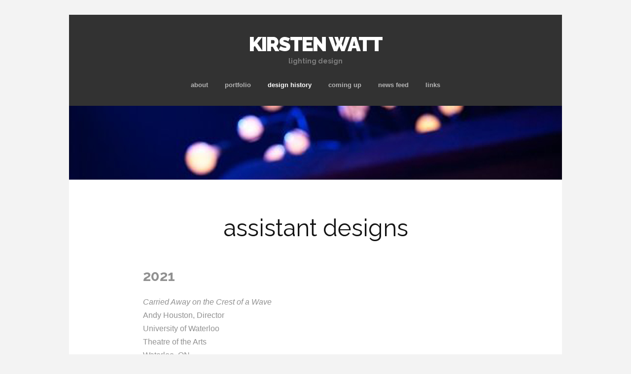

--- FILE ---
content_type: text/html; charset=UTF-8
request_url: https://kirstenwatt.ca/design/assistant-design/
body_size: 4065
content:
<!DOCTYPE html>
<!--[if IE 7]>
<html class="ie ie7" lang="en-US" xmlns:fb="https://www.facebook.com/2008/fbml" xmlns:addthis="https://www.addthis.com/help/api-spec" >
<![endif]-->
<!--[if IE 8]>
<html class="ie ie8" lang="en-US" xmlns:fb="https://www.facebook.com/2008/fbml" xmlns:addthis="https://www.addthis.com/help/api-spec" >
<![endif]-->
<!--[if !(IE 7) | !(IE 8)  ]><!-->
<html lang="en-US" xmlns:fb="https://www.facebook.com/2008/fbml" xmlns:addthis="https://www.addthis.com/help/api-spec" >
<!--<![endif]-->
<head>
	<meta charset="UTF-8">
	<meta name="viewport" content="width=device-width">
	<title>assistant designs | KIRSTEN WATT</title>
	<link rel="profile" href="http://gmpg.org/xfn/11">
	<link rel="pingback" href="https://kirstenwatt.ca/xmlrpc.php">	
	<!--[if lt IE 9]>
	<script src="https://kirstenwatt.ca/wp-content/themes/mckinley/js/html5.js"></script>
	<![endif]-->
	<link rel="alternate" type="application/rss+xml" title="KIRSTEN WATT &raquo; Feed" href="https://kirstenwatt.ca/feed/" />
<link rel="alternate" type="application/rss+xml" title="KIRSTEN WATT &raquo; Comments Feed" href="https://kirstenwatt.ca/comments/feed/" />
<link rel='stylesheet' id='flexslider-css'  href='https://kirstenwatt.ca/wp-content/themes/mckinley/css/flexslider.css?ver=2.0' type='text/css' media='all' />
<link rel='stylesheet' id='mckinley-fonts-css'  href='//fonts.googleapis.com/css?family=Raleway%3A400%2C700%2C800%2C900&#038;subset=latin%2Clatin-ext' type='text/css' media='all' />
<link rel='stylesheet' id='genericons-css'  href='https://kirstenwatt.ca/wp-content/themes/mckinley/fonts/genericons.css?ver=2.09' type='text/css' media='all' />
<link rel='stylesheet' id='mckinley-style-css'  href='https://kirstenwatt.ca/wp-content/themes/mckinley/style.css?ver=2013-07-18' type='text/css' media='all' />
<!--[if lt IE 9]>
<link rel='stylesheet' id='mckinley-ie-css'  href='https://kirstenwatt.ca/wp-content/themes/mckinley/css/ie.css?ver=2013-07-18' type='text/css' media='all' />
<![endif]-->
<link rel='stylesheet' id='addthis_all_pages-css'  href='https://kirstenwatt.ca/wp-content/plugins/addthis-follow/frontend/build/addthis_wordpress_public.min.css?ver=3.9' type='text/css' media='all' />
<script type='text/javascript' src='https://kirstenwatt.ca/wp-includes/js/jquery/jquery.js?ver=1.11.0'></script>
<script type='text/javascript' src='https://kirstenwatt.ca/wp-includes/js/jquery/jquery-migrate.min.js?ver=1.2.1'></script>
<script type='text/javascript' src='https://kirstenwatt.ca/wp-admin/admin-ajax.php?action=addthis_global_options_settings&#038;ver=3.9'></script>
<script type='text/javascript' src='https://s7.addthis.com/js/300/addthis_widget.js?ver=3.9#pubid=ra-53bf026b119ff33e'></script>
<link rel="EditURI" type="application/rsd+xml" title="RSD" href="https://kirstenwatt.ca/xmlrpc.php?rsd" />
<link rel="wlwmanifest" type="application/wlwmanifest+xml" href="https://kirstenwatt.ca/wp-includes/wlwmanifest.xml" /> 
<link rel='prev' title='news feed' href='https://kirstenwatt.ca/news-feed/' />
<link rel='next' title='student designs' href='https://kirstenwatt.ca/design/student-design/' />
<meta name="generator" content="WordPress 3.9" />
<link rel='canonical' href='https://kirstenwatt.ca/design/assistant-design/' />
<link rel='shortlink' href='https://kirstenwatt.ca/?p=20' />
			<title>assistant designs | KIRSTEN WATT</title>
	</head>

<body class="page page-id-20 page-child parent-pageid-254 page-template-default single-author">
	<div id="page" class="hfeed site">
		<header id="masthead" class="site-header" role="banner">
			<a class="home-link" href="https://kirstenwatt.ca/" title="KIRSTEN WATT" rel="home">
				<h1 class="site-title">KIRSTEN WATT</h1>
				<h2 class="site-description">lighting design</h2>
			</a>

			<div id="navbar" class="navbar clear">
				<div class="menu-toggle"></div>
				<nav id="site-navigation" class="navigation main-navigation" role="navigation">					
					<a class="screen-reader-text skip-link" href="#content" title="Skip to content">Skip to content</a>
					<div class="menu-main-container"><ul id="menu-main" class="nav-menu"><li id="menu-item-5" class="menu-item menu-item-type-post_type menu-item-object-page menu-item-5"><a href="https://kirstenwatt.ca/">about</a></li>
<li id="menu-item-8" class="menu-item menu-item-type-post_type menu-item-object-page menu-item-8"><a href="https://kirstenwatt.ca/portfolio/">portfolio</a></li>
<li id="menu-item-259" class="menu-item menu-item-type-post_type menu-item-object-page current-page-ancestor current-menu-ancestor current-menu-parent current-page-parent current_page_parent current_page_ancestor menu-item-has-children menu-item-259"><a href="https://kirstenwatt.ca/design/">design history</a>
<ul class="sub-menu">
	<li id="menu-item-11" class="menu-item menu-item-type-post_type menu-item-object-page menu-item-11"><a href="https://kirstenwatt.ca/design/lighting-design/">lighting designs</a></li>
	<li id="menu-item-31" class="menu-item menu-item-type-post_type menu-item-object-page current-menu-item page_item page-item-20 current_page_item menu-item-31"><a href="https://kirstenwatt.ca/design/assistant-design/">assistant designs</a></li>
	<li id="menu-item-30" class="menu-item menu-item-type-post_type menu-item-object-page menu-item-30"><a href="https://kirstenwatt.ca/design/student-design/">student designs</a></li>
	<li id="menu-item-29" class="menu-item menu-item-type-post_type menu-item-object-page menu-item-29"><a href="https://kirstenwatt.ca/design/early-design/">early designs</a></li>
</ul>
</li>
<li id="menu-item-15" class="menu-item menu-item-type-post_type menu-item-object-page menu-item-15"><a href="https://kirstenwatt.ca/coming-up/">coming up</a></li>
<li id="menu-item-18" class="menu-item menu-item-type-post_type menu-item-object-page menu-item-18"><a href="https://kirstenwatt.ca/news-feed/">news feed</a></li>
<li id="menu-item-292" class="menu-item menu-item-type-post_type menu-item-object-page menu-item-292"><a href="https://kirstenwatt.ca/links/">links</a></li>
</ul></div>					
				</nav><!-- #site-navigation -->
			</div><!-- #navbar -->
		</header><!-- #masthead -->

		<div id="main" class="site-main">

	<div id="primary" class="content-area">
		<div id="content" class="site-content" role="main">

						
				<article id="post-20" class="post-20 page type-page status-publish has-post-thumbnail hentry">
					<header class="entry-header">
												<div class="entry-thumbnail">
							<img width="1000" height="150" src="http://kirstenwatt.ca/wp-content/uploads/2014/07/TramwayTitle.jpg" class="attachment-post-thumbnail wp-post-image" alt="TramwayTitle" />						</div>
						
						<h1 class="entry-title">assistant designs</h1>
					</header><!-- .entry-header -->

					<div class="entry-content">
						<div class="at-above-post-page addthis_tool" data-url="https://kirstenwatt.ca/design/assistant-design/"></div><h2>2021</h2>
<p><em>Carried Away on the Crest of a Wave<br />
</em>Andy Houston, Director<br />
University of Waterloo<br />
Theatre of the Arts<br />
Waterloo, ON<br />
(lighting design mentor)</p>
<h2>2019</h2>
<p><em>Watching Glory Die</em><br />
Judith Thompson, Director<br />
Windsor Feminist Theatre<br />
Edinburgh Festival<br />
Assembly Ballroom<br />
Edinburgh, Scotland<br />
(design consultation/collaboration)</p>
<p><em>Watching Glory Die</em><br />
Judith Thompson, Director<br />
Windsor Feminist Theatre<br />
Hatch Studio Theatre<br />
Windsor, ON<br />
(design consultation/collaboration)</p>
<p><em>Rocky: the Musical</em><br />
Kevin Fraser, Lighting Designer<br />
Drayton Entertainment<br />
Hamilton Family Theatre<br />
Cambridge, ON</p>
<h2>2016</h2>
<p><em>Mary Poppins</em><br />
Louise Guinand, Lighting Designer<br />
Persephone Theatre<br />
Saskatoon, SK<br />
(as Associate Designer)</p>
<h2>2015</h2>
<p><em>Bedroom Farce</em><br />
Louise Guinand, Lighting Designer<br />
Soulpepper<br />
Michael Young Theatre<br />
Toronto, ON</p>
<h2>2014</h2>
<p><em>Parade</em><br />
Louise Guinand, Lighting Designer<br />
Theatre Sheridan<br />
MacDonald-Heaslip Hall<br />
Oakville, ON</p>
<h2>2013</h2>
<p><em>Spamalot</em><br />
Jeff Johnston Collins, Lighting Designer<br />
Drayton Entertainment<br />
Huron Country Playhouse<br />
Grand Bend, ON</p>
<p><em>The Sound of Music</em><br />
Jeff Johnston Collins, Lighting Designer<br />
Drayton Entertainment<br />
Huron Country Playhouse<br />
Grand Bend, ON</p>
<h2>2012</h2>
<p><em>Seeds</em><br />
Ana Cappelluto, Lighting Designer<br />
Crow&#8217;s Theatre / Porte Parole<br />
Michael Young Theatre<br />
Toronto, ON</p>
<h2>2011</h2>
<p><em>Maria Severa</em><br />
Kevin Lamotte, Lighting Designer<br />
Shaw Festival<br />
Courthouse Theatre<br />
Niagara-on-the-Lake, ON</p>
<p><em>The Admirable Crichton</em><br />
Alan Brodie, Lighting Designer<br />
Shaw Festival<br />
Festival Theatre<br />
Niagara-on-the-Lake, ON</p>
<p><em>Drama at Inish &#8211; A Comedy</em><br />
Louise Guinand, Lighting Designer<br />
Shaw Festival<br />
Courthouse Theatre<br />
Niagara-on-the-Lake, ON</p>
<p><em>The Time of Your Life</em><br />
Louise Guinand, Lighting Designer<br />
Soulpepper<br />
Baillie Theatre<br />
Toronto, ON</p>
<p><em>The Fantasticks</em><br />
Louise Guinand, Lighting Designer<br />
Soulpepper<br />
Baillie Theatre<br />
Toronto, ON</p>
<p><em>Wingfield: Lost &amp; Found</em><br />
Louise Guinand, Lighting Designer<br />
Panasonic Theatre<br />
Toronto, ON</p>
<h2>2010</h2>
<p><em>One Touch of Venus</em><br />
Bonnie Beecher, Lighting Designer<br />
Shaw Festival<br />
Royal George Theatre<br />
Niagara-on-the-Lake, ON</p>
<p><em>Harvey</em><br />
Louise Guinand, Lighting Designer<br />
Shaw Festival<br />
Royal George Theatre<br />
Niagara-on-the-Lake, ON</p>
<h2>2009</h2>
<p><em>A Christmas Carol</em><br />
Ana Cappelluto, Lighting Designer<br />
Geordie Productions<br />
D.B. Clarke Theatre<br />
Montreal, QC</p>
<p><em>The Jungle Book</em><br />
Ana Cappelluto, Lighting Designer<br />
Geordie Productions<br />
Shoctor Theatre<br />
Edmonton, AB</p>
<p><em>Sunday in the Park with George</em><br />
Alan Brodie, Lighting Designer<br />
Shaw Festival<br />
Royal George Theatre<br />
Niagara-on-the-Lake, ON</p>
<h2>2008</h2>
<p><em>The Nutcracker</em><br />
Norberts Muncs, Lighting Designer<br />
Ballet Ouest de Montréal<br />
Théâtre des Deux Rives<br />
St-Jean-sur-Richelieu, QC</p>
<p><em>Dangerous Liaisons</em><br />
Spike Lyne, Lighting Designer<br />
Segal Theatre<br />
Montreal, QC</p>
<p><em>After the Dance</em><br />
Alan Brodie, Lighting Designer<br />
Shaw Festival<br />
Royal George Theatre<br />
Niagara-on-the-Lake, ON</p>
<p><em>A Little Night Music</em><br />
Alan Brodie, Lighting Designer<br />
Shaw Festival<br />
Courthouse Theatre<br />
Niagara-on-the-Lake, ON</p>
<p><em>The Stepmother</em><br />
Louise Guinand, Lighting Designer<br />
Shaw Festival<br />
Courthouse Theatre<br />
Niagara-on-the-Lake, ON</p>
<h2>2007</h2>
<p><em>Tristan</em><br />
Kevin Lamotte, Lighting Designer<br />
Shaw Festival<br />
Courthouse Theatre<br />
Niagara-on-the-Lake, ON</p>
<p><em>The Kiltartan Comedies</em><br />
Julia Vandergraaf, Lighting Designer<br />
Shaw Festival<br />
Courthouse Theatre<br />
Niagara-on-the-Lake, ON</p>
<p><em>Amadeus</em><br />
Spike Lyne, Lighting Designer<br />
Segal Theatre<br />
Montreal, QC</p>
<p><em>Shakespeare for my Father</em><br />
Spike Lyne, Lighting Designer<br />
Segal Theatre<br />
Montreal, QC</p>
<h2>2006</h2>
<p><em>The Nutcracker</em><br />
Norberts Muncs, Lighting Designer<br />
Ballet Ouest de Montréal<br />
Théâtre des Deux Rives<br />
St-Jean-sur-Richelieu, QC</p>
<p><em>The Satchmo&#8217; Suite</em><br />
Leigh Ann Vardy, Lighting Designer<br />
Eastern Front Theatre<br />
Segal Theatre<br />
Montreal, QC</p>
<p><em>L’Évangile selon Salomé</em><br />
Spike Lyne, Lighting Designer<br />
Théâtre Deuxième Réalité<br />
Théâtre Prospero<br />
Montreal, QC</p>
<p><em>Dance Training Gala</em><br />
Alan Brodie, Lighting Designer<br />
Banff Centre for the Arts<br />
Margaret Greenham Theatre<br />
Banff, AB</p>
<h2>1996</h2>
<p><em>Romeo &amp; Juliet&#8230;in Sarajevo</em><br />
Michael Clark, Director<br />
Onion Theatre<br />
Kaasa Theatre<br />
Edmonton, AB</p>
<p><em>Lucia di Lammermoor</em><br />
Steve Ross, Lighting Designer<br />
Saskatchewan Opera<br />
Saskatchewan Centre of the Arts<br />
Regina, SK</p>
<p><em>Lucia di Lammermoor</em><br />
Steve Ross, Lighting Designer<br />
Edmonton Opera<br />
Jubilee Auditorium<br />
Edmonton, AB</p>
<!-- AddThis Advanced Settings above via filter on the_content --><!-- AddThis Advanced Settings below via filter on the_content --><!-- AddThis Advanced Settings generic via filter on the_content --><!-- AddThis Share Buttons above via filter on the_content --><!-- AddThis Share Buttons below via filter on the_content --><div class="at-below-post-page addthis_tool" data-url="https://kirstenwatt.ca/design/assistant-design/"></div><!-- AddThis Share Buttons generic via filter on the_content -->											</div><!-- .entry-content -->

					<footer class="entry-meta">
											</footer><!-- .entry-meta -->
				</article><!-- #post -->

				
<div id="comments" class="comments-area">

	
			
</div><!-- #comments -->			
		</div><!-- #content -->
	</div><!-- #primary -->

		</div><!-- #main -->
		<footer id="colophon" class="site-footer" role="contentinfo">
				<div id="secondary" class="sidebar-container" role="complementary">
		<div class="widget-area">
			<aside id="text-3" class="widget widget_text"><h3 class="widget-title">Contact Info:</h3>			<div class="textwidget"><p>226-750-3368<br />
watt.kirsten@gmail.com<br />
Windsor, ON</p>
</div>
		</aside><aside id="categories-2" class="widget widget_categories"><h3 class="widget-title">Productions:</h3>		<ul>
	<li class="cat-item cat-item-4"><a href="https://kirstenwatt.ca/productions/comedy/" title="View all posts filed under Comedy">Comedy</a>
</li>
	<li class="cat-item cat-item-8"><a href="https://kirstenwatt.ca/productions/dance/" title="View all posts filed under Dance">Dance</a>
</li>
	<li class="cat-item cat-item-5"><a href="https://kirstenwatt.ca/productions/drama/" title="View all posts filed under Drama">Drama</a>
</li>
	<li class="cat-item cat-item-10"><a href="https://kirstenwatt.ca/productions/experimental/" title="View all posts filed under Experimental">Experimental</a>
</li>
	<li class="cat-item cat-item-6"><a href="https://kirstenwatt.ca/productions/musical/" title="View all posts filed under Musical">Musical</a>
</li>
		</ul>
</aside><aside id="addthis_tool_by_class_name_widget-0" class="widget widget_addthis_tool_by_class_name_widget"><!-- Widget added by an AddThis plugin --><!-- widget name: AddThis Tool --><h3 class="widget-title">Follow Me:</h3><div class="addthis_horizontal_follow_toolbox addthis_tool" ></div><!-- End of widget --></aside><aside id="search-2" class="widget widget_search"><form role="search" method="get" class="search-form" action="https://kirstenwatt.ca/">
				<label>
					<span class="screen-reader-text">Search for:</span>
					<input type="search" class="search-field" placeholder="Search &hellip;" value="" name="s" title="Search for:" />
				</label>
				<input type="submit" class="search-submit" value="Search" />
			</form></aside>		</div><!-- .widget-area -->
	</div><!-- #secondary -->

			<div class="site-info ">
								<p class="left">Copyright 2014-2026 <a href="http://kirstenwatt.ca" title="kirstenwatt.ca">Kirsten Watt</a></p>
				<p class="right"><a href="http://kirstenwatt.ca/wp-login.php?loggedout=true" title="login">admin</a></p>
			</div><!-- .site-info -->
		</footer><!-- #colophon -->
	</div><!-- #page -->

	<script type='text/javascript' src='https://kirstenwatt.ca/wp-includes/js/masonry.min.js?ver=3.1.2'></script>
<script type='text/javascript' src='https://kirstenwatt.ca/wp-includes/js/jquery/jquery.masonry.min.js?ver=3.1.2'></script>
<script type='text/javascript' src='https://kirstenwatt.ca/wp-content/themes/mckinley/js/functions.js?ver=2013-07-18'></script>
<script type='text/javascript' src='https://kirstenwatt.ca/wp-content/themes/mckinley/js/jquery.fitvids.js?ver=1.0'></script>
<script type='text/javascript' src='https://kirstenwatt.ca/wp-content/themes/mckinley/js/jquery.flexslider-min.js?ver=2.0'></script>
</body>
</html>